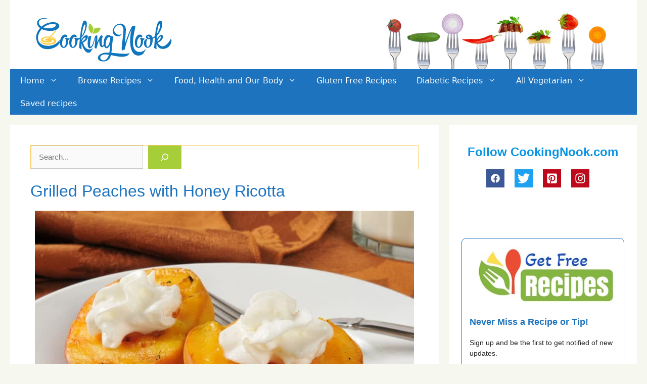

--- FILE ---
content_type: text/css; charset=utf-8
request_url: https://www.cookingnook.com/wp-content/cache/min/1/wp-content/themes/cookingnook/style.css?ver=1769210520
body_size: 935
content:
:root{--e-global-color-primary:#1E73BE;--e-global-color-secondary:#54595F;--e-global-color-text:#090909;--e-global-color-accent:#A6CE39;--e-global-color-009b8b0:#FACE64;--e-global-color-28175c5:#0053A6;--e-global-color-3319e2d:#F6F8EF}.wp-block-latest-posts li a{display:flex;justify-content:center;text-align:center}.wp-show-posts-entry-title{text-align:center}.wp-block-search.wp-block-search__button-inside .wp-block-search__inside-wrapper{border:1px solid #FACE64}.wp-block-search .wp-block-search__button{background:#A6CE39}svg#search-icon{fill:#fff}.happyforms-styles input[type=submit]:not(:hover):not(:active):not(.has-background){background:#A6CE39!important}.ej-sidebar-email{background-color:#CAF0FF;border-radius:3px 3px 3px 3px;box-shadow:0 0 10px 0 rgba(0,0,0,.5)}.ej-sidebar-email #mc4wp-form-1{padding:10px}#mc4wp-form-1 label,#mc4wp-form-2 label{color:#1E73BE}#mc4wp-form-1 input,#mc4wp-form-2 input{border-style:solid;border-width:1px 1px 1px 1px;border-color:var(--e-global-color-009b8b0);border-radius:3px 3px 3px 3px}#mc4wp-form-1 #button,#mc4wp-form-2 #button{padding-top:1em}#mc4wp-form-1 input[type="submit"],#mc4wp-form-2 input[type="submit"]{background-color:#A6CE39;box-shadow:0 0 0 0 rgba(0,0,0,.5);border-style:solid;border-width:1px 1px 1px 1px;border-color:#8AAC30;border-radius:3px 3px 3px 3px}.mc4wp-form-basic label{margin-bottom:6px;margin-top:6px;font-weight:500!important}.mc4wp-form-basic input{font-size:14px}.wprm-recipe-submission input,.wprm-recipe-submission textarea{border:1px solid #FACE64}.wprm-recipe-submission label{color:var(--e-global-color-primary)}.wprm-recipe-submission input[type="submit"]{background-color:var(--e-global-color-accent);box-shadow:0 0 0 0 rgba(0,0,0,.5);border-style:solid;border-width:1px 1px 1px 1px;border-color:#8AAC30;border-radius:3px 3px 3px 3px}#wpsp-25514 .wp-show-posts-image{height:100px;width:160px;overflow:hidden}.wp-show-posts-image:not(#right-sidebar *){height:115px;width:175px;overflow:hidden}.wp-show-posts-image img{object-fit:cover}.ej-footer-socialpug{display:flex;justify-content:center}.inside-right-sidebar{background-color:#fff}.wprm-recipe-saved-collections-app{color:#1e73be;text-align:center}.wprmprc-collection-item .wprmprc-collection-item-details{flex-direction:column-reverse;padding:0}.wprmprc-collection-item .wprmprc-collection-item-details .wprmprc-collection-item-name{line-height:1.25;color:#1E73BE!important}.wprmprc-collection-item .wprmprc-collection-item-details .wprmprc-collection-item-image img{width:100%;min-width:100%}.wprmprc-collection-item .wprmprc-collection-item-servings{display:none!important}.wprmprc-collection .wprmprc-collection-column{flex-basis:100%}.post-14719 .wprmprc-collection-group .wprmprc-collection-group-items{display:flex}.wprmprc-collection-item{flex-basis:25%;border-radius:0!important}.wprmprc-collection-item-actions{border-radius:0!important}.wprmprc-collection-item-image{padding:0!important}.wprmprc-collection-item-compact{border:1px solid #d3d3d3!important}.wprmprc-collection-item .wprmprc-collection-item-actions{background:#caf0ff!important}.post-14719 .wprmprc-collection-item .wprmprc-collection-item-image{max-height:55%;overflow:hidden}.post-14719 .wprmprc-collection-item-image img{border-radius:0!important}.wprmprc-collection-actions-overview{display:flex;flex:1;flex-basis:100%}.wprmprc-collection-group .wprmprc-collection-group-add-item{display:none}.wprmprc-collection-action{margin-bottom:0!important;margin-left:10px;min-width:30%}.wprmprc-collection-item-name{text-align:center}.post-14719 .wprmprc-collection .wprmprc-collection-actions-add-item{flex-basis:100%!important}.post-14719 .wprmprc-collection .wprmprc-collection-actions-add-item .wprmprc-collection-action-header{background:#a6cf37;text-transform:uppercase}.search-results .inside-article{padding:12px}.search-results h2.entry-title{font-size:16px;font-weight:400}.search-results .entry-summary{display:none}.search-results .page-header{padding:12px}.home .wpsp-card .wp-show-posts-inner{height:100%;overflow:hidden;display:flex;flex-direction:column;align-items:center}.this-week-menu .wprm-recipe-collections-layout-classic .wprmprc-container-header{font-size:2rem;font-weight:500;line-height:3rem;margin-bottom:15px}.this-week-menu .wprmprc-collection-item-compact{border:none!important}.this-week-menu .wprmprc-collection-actions-overview{display:none!important}.this-week-menu .wprm-recipe-collections-layout-classic{font-size:14px}.this-week-menu .wprmprc-collection-column,.this-week-menu .wprmprc-collection-actions{flex-basis:12%!important}@media(max-width:768px){.this-week-menu .wprmprc-collection-column,.this-week-menu .wprmprc-collection-actions{flex-basis:24%!important}}@media(max-width:480px){.this-week-menu .wprmprc-collection-column,.this-week-menu .wprmprc-collection-actions{flex-basis:48%!important}}.site-info{color:#fff;text-transform:uppercase}@media (max-width:767px){.wp-show-posts-columns .wp-show-posts-single{display:block;width:50%}.wp-show-posts-columns{margin-left:-2em!important}.wp-show-posts-inner{margin-left:2em!important}}ul.gfield_checkbox{list-style:none;margin:1.5em 0em}.page-id-11 div#ga_24073421{display:none}